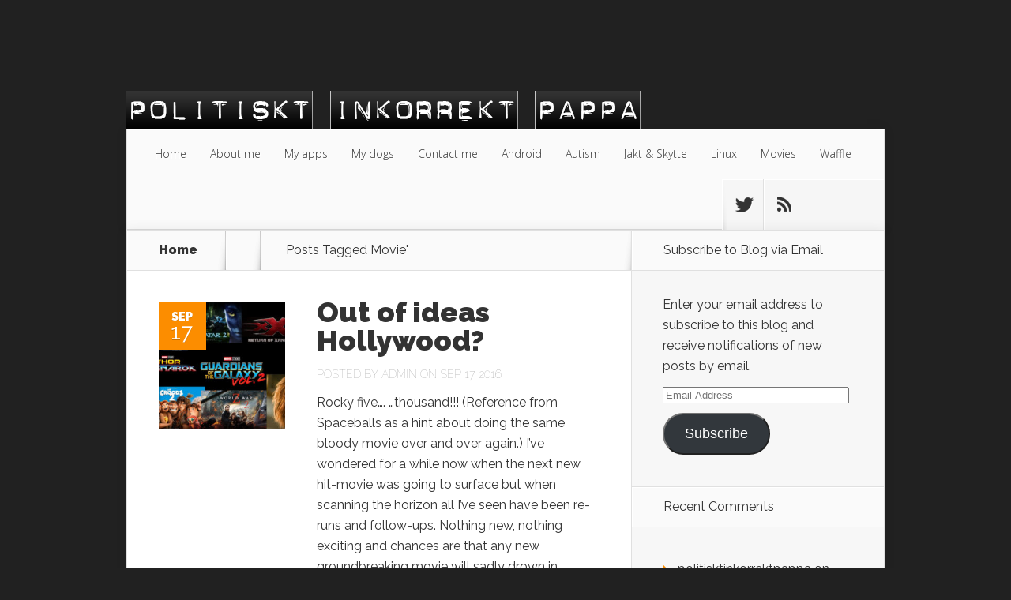

--- FILE ---
content_type: text/html; charset=UTF-8
request_url: https://www.politisktinkorrektpappa.com/tag/movie/
body_size: 12460
content:
<!DOCTYPE html>
<!--[if IE 6]>
<html id="ie6" lang="en-GB">
<![endif]-->
<!--[if IE 7]>
<html id="ie7" lang="en-GB">
<![endif]-->
<!--[if IE 8]>
<html id="ie8" lang="en-GB">
<![endif]-->
<!--[if !(IE 6) | !(IE 7) | !(IE 8)  ]><!-->
<html lang="en-GB">
<!--<![endif]-->
<head>
	<meta charset="UTF-8" />
			
	<meta http-equiv="X-UA-Compatible" content="IE=edge">
	<link rel="pingback" href="https://www.politisktinkorrektpappa.com/xmlrpc.php" />

		<!--[if lt IE 9]>
	<script src="https://www.politisktinkorrektpappa.com/wp-content/themes/Nexus/js/html5.js" type="text/javascript"></script>
	<![endif]-->

	<script type="text/javascript">
		document.documentElement.className = 'js';
	</script>

	<script>var et_site_url='https://www.politisktinkorrektpappa.com';var et_post_id='global';function et_core_page_resource_fallback(a,b){"undefined"===typeof b&&(b=a.sheet.cssRules&&0===a.sheet.cssRules.length);b&&(a.onerror=null,a.onload=null,a.href?a.href=et_site_url+"/?et_core_page_resource="+a.id+et_post_id:a.src&&(a.src=et_site_url+"/?et_core_page_resource="+a.id+et_post_id))}
</script><title>Movie | Politiskt Inkorrekt Pappa</title>
<meta name='robots' content='max-image-preview:large' />
<link rel='dns-prefetch' href='//secure.gravatar.com' />
<link rel='dns-prefetch' href='//stats.wp.com' />
<link rel='dns-prefetch' href='//fonts.googleapis.com' />
<link rel='dns-prefetch' href='//v0.wordpress.com' />
<link rel='dns-prefetch' href='//widgets.wp.com' />
<link rel='dns-prefetch' href='//s0.wp.com' />
<link rel='dns-prefetch' href='//0.gravatar.com' />
<link rel='dns-prefetch' href='//1.gravatar.com' />
<link rel='dns-prefetch' href='//2.gravatar.com' />
<link rel="alternate" type="application/rss+xml" title="Politiskt Inkorrekt Pappa &raquo; Feed" href="https://www.politisktinkorrektpappa.com/feed/" />
<link rel="alternate" type="application/rss+xml" title="Politiskt Inkorrekt Pappa &raquo; Comments Feed" href="https://www.politisktinkorrektpappa.com/comments/feed/" />
<link rel="alternate" type="application/rss+xml" title="Politiskt Inkorrekt Pappa &raquo; Movie Tag Feed" href="https://www.politisktinkorrektpappa.com/tag/movie/feed/" />
		<!-- This site uses the Google Analytics by ExactMetrics plugin v8.11.1 - Using Analytics tracking - https://www.exactmetrics.com/ -->
		<!-- Note: ExactMetrics is not currently configured on this site. The site owner needs to authenticate with Google Analytics in the ExactMetrics settings panel. -->
					<!-- No tracking code set -->
				<!-- / Google Analytics by ExactMetrics -->
		<meta content="Nexus v.1.7.9" name="generator"/><style id='wp-img-auto-sizes-contain-inline-css' type='text/css'>
img:is([sizes=auto i],[sizes^="auto," i]){contain-intrinsic-size:3000px 1500px}
/*# sourceURL=wp-img-auto-sizes-contain-inline-css */
</style>
<style id='wp-emoji-styles-inline-css' type='text/css'>

	img.wp-smiley, img.emoji {
		display: inline !important;
		border: none !important;
		box-shadow: none !important;
		height: 1em !important;
		width: 1em !important;
		margin: 0 0.07em !important;
		vertical-align: -0.1em !important;
		background: none !important;
		padding: 0 !important;
	}
/*# sourceURL=wp-emoji-styles-inline-css */
</style>
<style id='wp-block-library-inline-css' type='text/css'>
:root{--wp-block-synced-color:#7a00df;--wp-block-synced-color--rgb:122,0,223;--wp-bound-block-color:var(--wp-block-synced-color);--wp-editor-canvas-background:#ddd;--wp-admin-theme-color:#007cba;--wp-admin-theme-color--rgb:0,124,186;--wp-admin-theme-color-darker-10:#006ba1;--wp-admin-theme-color-darker-10--rgb:0,107,160.5;--wp-admin-theme-color-darker-20:#005a87;--wp-admin-theme-color-darker-20--rgb:0,90,135;--wp-admin-border-width-focus:2px}@media (min-resolution:192dpi){:root{--wp-admin-border-width-focus:1.5px}}.wp-element-button{cursor:pointer}:root .has-very-light-gray-background-color{background-color:#eee}:root .has-very-dark-gray-background-color{background-color:#313131}:root .has-very-light-gray-color{color:#eee}:root .has-very-dark-gray-color{color:#313131}:root .has-vivid-green-cyan-to-vivid-cyan-blue-gradient-background{background:linear-gradient(135deg,#00d084,#0693e3)}:root .has-purple-crush-gradient-background{background:linear-gradient(135deg,#34e2e4,#4721fb 50%,#ab1dfe)}:root .has-hazy-dawn-gradient-background{background:linear-gradient(135deg,#faaca8,#dad0ec)}:root .has-subdued-olive-gradient-background{background:linear-gradient(135deg,#fafae1,#67a671)}:root .has-atomic-cream-gradient-background{background:linear-gradient(135deg,#fdd79a,#004a59)}:root .has-nightshade-gradient-background{background:linear-gradient(135deg,#330968,#31cdcf)}:root .has-midnight-gradient-background{background:linear-gradient(135deg,#020381,#2874fc)}:root{--wp--preset--font-size--normal:16px;--wp--preset--font-size--huge:42px}.has-regular-font-size{font-size:1em}.has-larger-font-size{font-size:2.625em}.has-normal-font-size{font-size:var(--wp--preset--font-size--normal)}.has-huge-font-size{font-size:var(--wp--preset--font-size--huge)}.has-text-align-center{text-align:center}.has-text-align-left{text-align:left}.has-text-align-right{text-align:right}.has-fit-text{white-space:nowrap!important}#end-resizable-editor-section{display:none}.aligncenter{clear:both}.items-justified-left{justify-content:flex-start}.items-justified-center{justify-content:center}.items-justified-right{justify-content:flex-end}.items-justified-space-between{justify-content:space-between}.screen-reader-text{border:0;clip-path:inset(50%);height:1px;margin:-1px;overflow:hidden;padding:0;position:absolute;width:1px;word-wrap:normal!important}.screen-reader-text:focus{background-color:#ddd;clip-path:none;color:#444;display:block;font-size:1em;height:auto;left:5px;line-height:normal;padding:15px 23px 14px;text-decoration:none;top:5px;width:auto;z-index:100000}html :where(.has-border-color){border-style:solid}html :where([style*=border-top-color]){border-top-style:solid}html :where([style*=border-right-color]){border-right-style:solid}html :where([style*=border-bottom-color]){border-bottom-style:solid}html :where([style*=border-left-color]){border-left-style:solid}html :where([style*=border-width]){border-style:solid}html :where([style*=border-top-width]){border-top-style:solid}html :where([style*=border-right-width]){border-right-style:solid}html :where([style*=border-bottom-width]){border-bottom-style:solid}html :where([style*=border-left-width]){border-left-style:solid}html :where(img[class*=wp-image-]){height:auto;max-width:100%}:where(figure){margin:0 0 1em}html :where(.is-position-sticky){--wp-admin--admin-bar--position-offset:var(--wp-admin--admin-bar--height,0px)}@media screen and (max-width:600px){html :where(.is-position-sticky){--wp-admin--admin-bar--position-offset:0px}}

/*# sourceURL=wp-block-library-inline-css */
</style><style id='global-styles-inline-css' type='text/css'>
:root{--wp--preset--aspect-ratio--square: 1;--wp--preset--aspect-ratio--4-3: 4/3;--wp--preset--aspect-ratio--3-4: 3/4;--wp--preset--aspect-ratio--3-2: 3/2;--wp--preset--aspect-ratio--2-3: 2/3;--wp--preset--aspect-ratio--16-9: 16/9;--wp--preset--aspect-ratio--9-16: 9/16;--wp--preset--color--black: #000000;--wp--preset--color--cyan-bluish-gray: #abb8c3;--wp--preset--color--white: #ffffff;--wp--preset--color--pale-pink: #f78da7;--wp--preset--color--vivid-red: #cf2e2e;--wp--preset--color--luminous-vivid-orange: #ff6900;--wp--preset--color--luminous-vivid-amber: #fcb900;--wp--preset--color--light-green-cyan: #7bdcb5;--wp--preset--color--vivid-green-cyan: #00d084;--wp--preset--color--pale-cyan-blue: #8ed1fc;--wp--preset--color--vivid-cyan-blue: #0693e3;--wp--preset--color--vivid-purple: #9b51e0;--wp--preset--gradient--vivid-cyan-blue-to-vivid-purple: linear-gradient(135deg,rgb(6,147,227) 0%,rgb(155,81,224) 100%);--wp--preset--gradient--light-green-cyan-to-vivid-green-cyan: linear-gradient(135deg,rgb(122,220,180) 0%,rgb(0,208,130) 100%);--wp--preset--gradient--luminous-vivid-amber-to-luminous-vivid-orange: linear-gradient(135deg,rgb(252,185,0) 0%,rgb(255,105,0) 100%);--wp--preset--gradient--luminous-vivid-orange-to-vivid-red: linear-gradient(135deg,rgb(255,105,0) 0%,rgb(207,46,46) 100%);--wp--preset--gradient--very-light-gray-to-cyan-bluish-gray: linear-gradient(135deg,rgb(238,238,238) 0%,rgb(169,184,195) 100%);--wp--preset--gradient--cool-to-warm-spectrum: linear-gradient(135deg,rgb(74,234,220) 0%,rgb(151,120,209) 20%,rgb(207,42,186) 40%,rgb(238,44,130) 60%,rgb(251,105,98) 80%,rgb(254,248,76) 100%);--wp--preset--gradient--blush-light-purple: linear-gradient(135deg,rgb(255,206,236) 0%,rgb(152,150,240) 100%);--wp--preset--gradient--blush-bordeaux: linear-gradient(135deg,rgb(254,205,165) 0%,rgb(254,45,45) 50%,rgb(107,0,62) 100%);--wp--preset--gradient--luminous-dusk: linear-gradient(135deg,rgb(255,203,112) 0%,rgb(199,81,192) 50%,rgb(65,88,208) 100%);--wp--preset--gradient--pale-ocean: linear-gradient(135deg,rgb(255,245,203) 0%,rgb(182,227,212) 50%,rgb(51,167,181) 100%);--wp--preset--gradient--electric-grass: linear-gradient(135deg,rgb(202,248,128) 0%,rgb(113,206,126) 100%);--wp--preset--gradient--midnight: linear-gradient(135deg,rgb(2,3,129) 0%,rgb(40,116,252) 100%);--wp--preset--font-size--small: 13px;--wp--preset--font-size--medium: 20px;--wp--preset--font-size--large: 36px;--wp--preset--font-size--x-large: 42px;--wp--preset--spacing--20: 0.44rem;--wp--preset--spacing--30: 0.67rem;--wp--preset--spacing--40: 1rem;--wp--preset--spacing--50: 1.5rem;--wp--preset--spacing--60: 2.25rem;--wp--preset--spacing--70: 3.38rem;--wp--preset--spacing--80: 5.06rem;--wp--preset--shadow--natural: 6px 6px 9px rgba(0, 0, 0, 0.2);--wp--preset--shadow--deep: 12px 12px 50px rgba(0, 0, 0, 0.4);--wp--preset--shadow--sharp: 6px 6px 0px rgba(0, 0, 0, 0.2);--wp--preset--shadow--outlined: 6px 6px 0px -3px rgb(255, 255, 255), 6px 6px rgb(0, 0, 0);--wp--preset--shadow--crisp: 6px 6px 0px rgb(0, 0, 0);}:where(.is-layout-flex){gap: 0.5em;}:where(.is-layout-grid){gap: 0.5em;}body .is-layout-flex{display: flex;}.is-layout-flex{flex-wrap: wrap;align-items: center;}.is-layout-flex > :is(*, div){margin: 0;}body .is-layout-grid{display: grid;}.is-layout-grid > :is(*, div){margin: 0;}:where(.wp-block-columns.is-layout-flex){gap: 2em;}:where(.wp-block-columns.is-layout-grid){gap: 2em;}:where(.wp-block-post-template.is-layout-flex){gap: 1.25em;}:where(.wp-block-post-template.is-layout-grid){gap: 1.25em;}.has-black-color{color: var(--wp--preset--color--black) !important;}.has-cyan-bluish-gray-color{color: var(--wp--preset--color--cyan-bluish-gray) !important;}.has-white-color{color: var(--wp--preset--color--white) !important;}.has-pale-pink-color{color: var(--wp--preset--color--pale-pink) !important;}.has-vivid-red-color{color: var(--wp--preset--color--vivid-red) !important;}.has-luminous-vivid-orange-color{color: var(--wp--preset--color--luminous-vivid-orange) !important;}.has-luminous-vivid-amber-color{color: var(--wp--preset--color--luminous-vivid-amber) !important;}.has-light-green-cyan-color{color: var(--wp--preset--color--light-green-cyan) !important;}.has-vivid-green-cyan-color{color: var(--wp--preset--color--vivid-green-cyan) !important;}.has-pale-cyan-blue-color{color: var(--wp--preset--color--pale-cyan-blue) !important;}.has-vivid-cyan-blue-color{color: var(--wp--preset--color--vivid-cyan-blue) !important;}.has-vivid-purple-color{color: var(--wp--preset--color--vivid-purple) !important;}.has-black-background-color{background-color: var(--wp--preset--color--black) !important;}.has-cyan-bluish-gray-background-color{background-color: var(--wp--preset--color--cyan-bluish-gray) !important;}.has-white-background-color{background-color: var(--wp--preset--color--white) !important;}.has-pale-pink-background-color{background-color: var(--wp--preset--color--pale-pink) !important;}.has-vivid-red-background-color{background-color: var(--wp--preset--color--vivid-red) !important;}.has-luminous-vivid-orange-background-color{background-color: var(--wp--preset--color--luminous-vivid-orange) !important;}.has-luminous-vivid-amber-background-color{background-color: var(--wp--preset--color--luminous-vivid-amber) !important;}.has-light-green-cyan-background-color{background-color: var(--wp--preset--color--light-green-cyan) !important;}.has-vivid-green-cyan-background-color{background-color: var(--wp--preset--color--vivid-green-cyan) !important;}.has-pale-cyan-blue-background-color{background-color: var(--wp--preset--color--pale-cyan-blue) !important;}.has-vivid-cyan-blue-background-color{background-color: var(--wp--preset--color--vivid-cyan-blue) !important;}.has-vivid-purple-background-color{background-color: var(--wp--preset--color--vivid-purple) !important;}.has-black-border-color{border-color: var(--wp--preset--color--black) !important;}.has-cyan-bluish-gray-border-color{border-color: var(--wp--preset--color--cyan-bluish-gray) !important;}.has-white-border-color{border-color: var(--wp--preset--color--white) !important;}.has-pale-pink-border-color{border-color: var(--wp--preset--color--pale-pink) !important;}.has-vivid-red-border-color{border-color: var(--wp--preset--color--vivid-red) !important;}.has-luminous-vivid-orange-border-color{border-color: var(--wp--preset--color--luminous-vivid-orange) !important;}.has-luminous-vivid-amber-border-color{border-color: var(--wp--preset--color--luminous-vivid-amber) !important;}.has-light-green-cyan-border-color{border-color: var(--wp--preset--color--light-green-cyan) !important;}.has-vivid-green-cyan-border-color{border-color: var(--wp--preset--color--vivid-green-cyan) !important;}.has-pale-cyan-blue-border-color{border-color: var(--wp--preset--color--pale-cyan-blue) !important;}.has-vivid-cyan-blue-border-color{border-color: var(--wp--preset--color--vivid-cyan-blue) !important;}.has-vivid-purple-border-color{border-color: var(--wp--preset--color--vivid-purple) !important;}.has-vivid-cyan-blue-to-vivid-purple-gradient-background{background: var(--wp--preset--gradient--vivid-cyan-blue-to-vivid-purple) !important;}.has-light-green-cyan-to-vivid-green-cyan-gradient-background{background: var(--wp--preset--gradient--light-green-cyan-to-vivid-green-cyan) !important;}.has-luminous-vivid-amber-to-luminous-vivid-orange-gradient-background{background: var(--wp--preset--gradient--luminous-vivid-amber-to-luminous-vivid-orange) !important;}.has-luminous-vivid-orange-to-vivid-red-gradient-background{background: var(--wp--preset--gradient--luminous-vivid-orange-to-vivid-red) !important;}.has-very-light-gray-to-cyan-bluish-gray-gradient-background{background: var(--wp--preset--gradient--very-light-gray-to-cyan-bluish-gray) !important;}.has-cool-to-warm-spectrum-gradient-background{background: var(--wp--preset--gradient--cool-to-warm-spectrum) !important;}.has-blush-light-purple-gradient-background{background: var(--wp--preset--gradient--blush-light-purple) !important;}.has-blush-bordeaux-gradient-background{background: var(--wp--preset--gradient--blush-bordeaux) !important;}.has-luminous-dusk-gradient-background{background: var(--wp--preset--gradient--luminous-dusk) !important;}.has-pale-ocean-gradient-background{background: var(--wp--preset--gradient--pale-ocean) !important;}.has-electric-grass-gradient-background{background: var(--wp--preset--gradient--electric-grass) !important;}.has-midnight-gradient-background{background: var(--wp--preset--gradient--midnight) !important;}.has-small-font-size{font-size: var(--wp--preset--font-size--small) !important;}.has-medium-font-size{font-size: var(--wp--preset--font-size--medium) !important;}.has-large-font-size{font-size: var(--wp--preset--font-size--large) !important;}.has-x-large-font-size{font-size: var(--wp--preset--font-size--x-large) !important;}
/*# sourceURL=global-styles-inline-css */
</style>

<style id='classic-theme-styles-inline-css' type='text/css'>
/*! This file is auto-generated */
.wp-block-button__link{color:#fff;background-color:#32373c;border-radius:9999px;box-shadow:none;text-decoration:none;padding:calc(.667em + 2px) calc(1.333em + 2px);font-size:1.125em}.wp-block-file__button{background:#32373c;color:#fff;text-decoration:none}
/*# sourceURL=/wp-includes/css/classic-themes.min.css */
</style>
<link rel='stylesheet' id='nexus-fonts-css' href='https://fonts.googleapis.com/css?family=Open+Sans:300italic,400italic,700italic,800italic,400,300,700,800|Raleway:400,200,100,500,700,800,900&#038;subset=latin,latin-ext' type='text/css' media='all' />
<link rel='stylesheet' id='nexus-style-css' href='https://www.politisktinkorrektpappa.com/wp-content/themes/Nexus/style.css?ver=139649fee17ed760d80389fb507b5dcb' type='text/css' media='all' />
<link rel='stylesheet' id='jetpack_likes-css' href='https://www.politisktinkorrektpappa.com/wp-content/plugins/jetpack/modules/likes/style.css?ver=15.4' type='text/css' media='all' />
<link rel='stylesheet' id='jetpack-subscriptions-css' href='https://www.politisktinkorrektpappa.com/wp-content/plugins/jetpack/_inc/build/subscriptions/subscriptions.min.css?ver=15.4' type='text/css' media='all' />
<link rel='stylesheet' id='et-shortcodes-css-css' href='https://www.politisktinkorrektpappa.com/wp-content/themes/Nexus/epanel/shortcodes/css/shortcodes-legacy.css?ver=1.7.9' type='text/css' media='all' />
<link rel='stylesheet' id='et-shortcodes-responsive-css-css' href='https://www.politisktinkorrektpappa.com/wp-content/themes/Nexus/epanel/shortcodes/css/shortcodes_responsive.css?ver=1.7.9' type='text/css' media='all' />
<link rel='stylesheet' id='sharedaddy-css' href='https://www.politisktinkorrektpappa.com/wp-content/plugins/jetpack/modules/sharedaddy/sharing.css?ver=15.4' type='text/css' media='all' />
<link rel='stylesheet' id='social-logos-css' href='https://www.politisktinkorrektpappa.com/wp-content/plugins/jetpack/_inc/social-logos/social-logos.min.css?ver=15.4' type='text/css' media='all' />
<link rel='stylesheet' id='magnific_popup-css' href='https://www.politisktinkorrektpappa.com/wp-content/themes/Nexus/includes/page_templates/js/magnific_popup/magnific_popup.css?ver=1.3.4' type='text/css' media='screen' />
<link rel='stylesheet' id='et_page_templates-css' href='https://www.politisktinkorrektpappa.com/wp-content/themes/Nexus/includes/page_templates/page_templates.css?ver=1.8' type='text/css' media='screen' />
<script type="text/javascript" src="https://www.politisktinkorrektpappa.com/wp-includes/js/jquery/jquery.min.js?ver=3.7.1" id="jquery-core-js"></script>
<script type="text/javascript" src="https://www.politisktinkorrektpappa.com/wp-includes/js/jquery/jquery-migrate.min.js?ver=3.4.1" id="jquery-migrate-js"></script>
<link rel="https://api.w.org/" href="https://www.politisktinkorrektpappa.com/wp-json/" /><link rel="alternate" title="JSON" type="application/json" href="https://www.politisktinkorrektpappa.com/wp-json/wp/v2/tags/747" /><link rel="EditURI" type="application/rsd+xml" title="RSD" href="https://www.politisktinkorrektpappa.com/xmlrpc.php?rsd" />

<script type="text/javascript">
(function(url){
	if(/(?:Chrome\/26\.0\.1410\.63 Safari\/537\.31|WordfenceTestMonBot)/.test(navigator.userAgent)){ return; }
	var addEvent = function(evt, handler) {
		if (window.addEventListener) {
			document.addEventListener(evt, handler, false);
		} else if (window.attachEvent) {
			document.attachEvent('on' + evt, handler);
		}
	};
	var removeEvent = function(evt, handler) {
		if (window.removeEventListener) {
			document.removeEventListener(evt, handler, false);
		} else if (window.detachEvent) {
			document.detachEvent('on' + evt, handler);
		}
	};
	var evts = 'contextmenu dblclick drag dragend dragenter dragleave dragover dragstart drop keydown keypress keyup mousedown mousemove mouseout mouseover mouseup mousewheel scroll'.split(' ');
	var logHuman = function() {
		if (window.wfLogHumanRan) { return; }
		window.wfLogHumanRan = true;
		var wfscr = document.createElement('script');
		wfscr.type = 'text/javascript';
		wfscr.async = true;
		wfscr.src = url + '&r=' + Math.random();
		(document.getElementsByTagName('head')[0]||document.getElementsByTagName('body')[0]).appendChild(wfscr);
		for (var i = 0; i < evts.length; i++) {
			removeEvent(evts[i], logHuman);
		}
	};
	for (var i = 0; i < evts.length; i++) {
		addEvent(evts[i], logHuman);
	}
})('//www.politisktinkorrektpappa.com/?wordfence_lh=1&hid=81026F21CC6A5F33D60B960069B4DEE2');
</script>	<style>img#wpstats{display:none}</style>
		<meta name="viewport" content="width=device-width, initial-scale=1.0, maximum-scale=1.0, user-scalable=0" />	<style>
		a { color: #4bb4f2; }

		body { color: #333333; }

		#top-menu li.current-menu-item > a, #top-menu > li > a:hover, .meta-info, .et-description .post-meta span, .categories-tabs:after, .home-tab-active, .home-tab-active:before, a.read-more, .comment-reply-link, h1.post-heading, .form-submit input, .home-tab-active:before, .et-recent-videos-wrap li:before, .nav li ul, .et_mobile_menu, #top-menu > .sfHover > a { background-color: #a9d300; }

		.featured-comments span, #author-info strong, #footer-bottom .current-menu-item a, .featured-comments span { color: #a9d300; }
		.entry-content blockquote, .widget li:before, .footer-widget li:before, .et-popular-mobile-arrow-next { border-left-color: #a9d300; }

		.et-popular-mobile-arrow-previous { border-right-color: #a9d300; }

		#top-menu > li > a { color: #333333; }

		#top-menu > li.current-menu-item > a, #top-menu li li a, .et_mobile_menu li a { color: #ffffff; }

		</style>
<style type="text/css">.recentcomments a{display:inline !important;padding:0 !important;margin:0 !important;}</style><style type="text/css" id="custom-background-css">
body.custom-background { background-color: #212121; }
</style>
	
<!-- Jetpack Open Graph Tags -->
<meta property="og:type" content="website" />
<meta property="og:title" content="Movie | Politiskt Inkorrekt Pappa" />
<meta property="og:url" content="https://www.politisktinkorrektpappa.com/tag/movie/" />
<meta property="og:site_name" content="Politiskt Inkorrekt Pappa" />
<meta property="og:image" content="https://s0.wp.com/i/blank.jpg" />
<meta property="og:image:width" content="200" />
<meta property="og:image:height" content="200" />
<meta property="og:image:alt" content="" />
<meta property="og:locale" content="en_GB" />
<meta name="twitter:site" content="@PoliInkorrPappa" />

<!-- End Jetpack Open Graph Tags -->
</head>
<body class="archive tag tag-movie tag-747 custom-background wp-theme-Nexus et_color_scheme_orange et_includes_sidebar">
	<header id="main-header">
		<div class="container">
			<div id="top-info" class="clearfix">
			
							<a href="https://www.politisktinkorrektpappa.com/">
					<img src="http://www.politisktinkorrektpappa.com/wp-content/uploads/2020/07/logo.png" alt="Politiskt Inkorrekt Pappa" id="logo" />
				</a>
			</div>

			<div id="top-navigation" class="clearfix">
				<div id="et_mobile_nav_menu"><a href="#" class="mobile_nav closed">Navigation Menu<span class="et_mobile_arrow"></span></a></div>
				<nav>
									<ul id="top-menu" class="nav">
													<li ><a href="https://www.politisktinkorrektpappa.com/">Home</a></li>
						
						<li class="page_item page-item-5"><a href="https://www.politisktinkorrektpappa.com/about/">About me</a></li>
<li class="page_item page-item-197"><a href="https://www.politisktinkorrektpappa.com/mina-appar/">My apps</a></li>
<li class="page_item page-item-266 page_item_has_children"><a href="https://www.politisktinkorrektpappa.com/mina-hundar/">My dogs</a>
<ul class='children'>
	<li class="page_item page-item-258"><a href="https://www.politisktinkorrektpappa.com/mina-hundar/engelsk-springer-spaniel/">Engelsk Springer Spaniel</a></li>
</ul>
</li>
<li class="page_item page-item-485"><a href="https://www.politisktinkorrektpappa.com/contact-me/">Contact me</a></li>
							<li class="cat-item cat-item-2"><a href="https://www.politisktinkorrektpappa.com/category/android/">Android</a>
</li>
	<li class="cat-item cat-item-3"><a href="https://www.politisktinkorrektpappa.com/category/autism-2/">Autism</a>
<ul class='children'>
	<li class="cat-item cat-item-7"><a href="https://www.politisktinkorrektpappa.com/category/autism-2/timstock-slim/">Timstock Slim™</a>
</li>
</ul>
</li>
	<li class="cat-item cat-item-4"><a href="https://www.politisktinkorrektpappa.com/category/jakt-skytte/">Jakt &amp; Skytte</a>
</li>
	<li class="cat-item cat-item-726"><a href="https://www.politisktinkorrektpappa.com/category/linux/">Linux</a>
</li>
	<li class="cat-item cat-item-592"><a href="https://www.politisktinkorrektpappa.com/category/movies/">Movies</a>
<ul class='children'>
	<li class="cat-item cat-item-598"><a href="https://www.politisktinkorrektpappa.com/category/movies/1-out-of-5/">1 out of 5</a>
</li>
	<li class="cat-item cat-item-599"><a href="https://www.politisktinkorrektpappa.com/category/movies/2-out-of-5/">2 out of 5</a>
</li>
	<li class="cat-item cat-item-600"><a href="https://www.politisktinkorrektpappa.com/category/movies/3-out-of-5/">3 out of 5</a>
</li>
	<li class="cat-item cat-item-601"><a href="https://www.politisktinkorrektpappa.com/category/movies/4-out-of-5/">4 out of 5</a>
</li>
	<li class="cat-item cat-item-602"><a href="https://www.politisktinkorrektpappa.com/category/movies/5-out-of-5/">5 out of 5</a>
</li>
	<li class="cat-item cat-item-603"><a href="https://www.politisktinkorrektpappa.com/category/movies/action/">Action</a>
</li>
	<li class="cat-item cat-item-604"><a href="https://www.politisktinkorrektpappa.com/category/movies/animation/">Animation</a>
</li>
	<li class="cat-item cat-item-605"><a href="https://www.politisktinkorrektpappa.com/category/movies/comedy/">Comedy</a>
</li>
	<li class="cat-item cat-item-607"><a href="https://www.politisktinkorrektpappa.com/category/movies/drama/">Drama</a>
</li>
	<li class="cat-item cat-item-608"><a href="https://www.politisktinkorrektpappa.com/category/movies/family/">Family</a>
</li>
	<li class="cat-item cat-item-772"><a href="https://www.politisktinkorrektpappa.com/category/movies/fantasy/">Fantasy</a>
</li>
	<li class="cat-item cat-item-594"><a href="https://www.politisktinkorrektpappa.com/category/movies/scifi/">SciFi</a>
</li>
	<li class="cat-item cat-item-596"><a href="https://www.politisktinkorrektpappa.com/category/movies/war/">War</a>
</li>
	<li class="cat-item cat-item-597"><a href="https://www.politisktinkorrektpappa.com/category/movies/western/">Western</a>
</li>
</ul>
</li>
	<li class="cat-item cat-item-6"><a href="https://www.politisktinkorrektpappa.com/category/svammel/">Waffle</a>
</li>
					</ul>
								</nav>

				<ul id="et-social-icons">
										<li class="twitter">
						<a href="http://twitter.com/PoliInkorrPappa">
							<span class="et-social-normal">Follow us on Twitter</span>
							<span class="et-social-hover"></span>
						</a>
					</li>
					
					
										<li class="rss">
												<a href="https://www.politisktinkorrektpappa.com/feed/">
							<span class="et-social-normal">Subscribe To Rss Feed</span>
							<span class="et-social-hover"></span>
						</a>
					</li>
					
									</ul>
			</div> <!-- #top-navigation -->
		</div> <!-- .container -->
	</header> <!-- #main-header -->

<div class="page-wrap container">
	<div id="main-content">
		<div class="main-content-wrap clearfix">
			<div id="content">
				
<div id="breadcrumbs">
			  	<span class="et_breadcrumbs_content">
				<a href="https://www.politisktinkorrektpappa.com" class="breadcrumbs_home">Home</a> <span class="raquo">&raquo;</span>

									Posts Tagged <span class="raquo">&quot;</span>Movie&quot;				
			</span> <!-- .et_breadcrumbs_content -->	</div> <!-- #breadcrumbs -->
				<div id="left-area">
							<div class="recent-post clearfix">
											<div class="et-main-image">
							<a href="https://www.politisktinkorrektpappa.com/2016/09/17/out-of-ideas-hollywood/">
								<img src="https://www.politisktinkorrektpappa.com/wp-content/uploads/2016/09/movies-2017-240x240.jpg" alt='Out of ideas Hollywood?' width='240' height='240' />							</a>

							<div class="meta-info">
								<div class="meta-date">
									<span class="month">Sep</span><span>17</span>
								</div>
							</div>
						</div>
					
						<div class="et-description">
							<h2><a href="https://www.politisktinkorrektpappa.com/2016/09/17/out-of-ideas-hollywood/">Out of ideas Hollywood?</a></h2>

						
							<p class="post-meta">Posted By <a href="https://www.politisktinkorrektpappa.com/author/jensandree/" title="Posts by admin" rel="author">admin</a> on Sep 17, 2016</p>					<p>Rocky five&#8230;. &#8230;thousand!!! (Reference from Spaceballs as a hint about doing the same bloody movie over and over again.) I&#8217;ve wondered for a while now when the next new hit-movie was going to surface but when scanning the horizon all I&#8217;ve seen have been re-runs and follow-ups. Nothing new, nothing exciting and chances are that any new groundbreaking movie will sadly drown in amongst all these re-runs&#8230;...</p>						</div> <!-- .et-description -->

						<a href="https://www.politisktinkorrektpappa.com/2016/09/17/out-of-ideas-hollywood/" class="read-more"><span>Read More</span></a>
					</div> <!-- .recent-post -->
					<div class="recent-post clearfix">
											<div class="et-main-image">
							<a href="https://www.politisktinkorrektpappa.com/2016/08/18/the-jungle-book-2016/">
								<img src="https://www.politisktinkorrektpappa.com/wp-content/uploads/2016/08/MV5BMTc3NTUzNTI4MV5BMl5BanBnXkFtZTgwNjU0NjU5NzE@._V1_SY1000_SX675_AL_1-240x240.jpg" alt='The Jungle Book (2016)' width='240' height='240' />							</a>

							<div class="meta-info">
								<div class="meta-date">
									<span class="month">Aug</span><span>18</span>
								</div>
							</div>
						</div>
					
						<div class="et-description">
							<h2><a href="https://www.politisktinkorrektpappa.com/2016/08/18/the-jungle-book-2016/">The Jungle Book (2016)</a></h2>

													<span class="review-rating"><span style="width: 100.5px;"></span></span>
						
							<p class="post-meta">Posted By <a href="https://www.politisktinkorrektpappa.com/author/jensandree/" title="Posts by admin" rel="author">admin</a> on Aug 18, 2016</p>					<p>After a threat from the tiger Shere Khan forces him to flee the jungle, a man-cub named Mowgli embarks on a journey of self discovery with the help of panther, Bagheera, and free spirited bear, Baloo. Before I start my review of the revamped The Jungle Book I must stress the fact that I solemny HATE how Disney has ruined generations by lying to its audience how animals interact and function in the wild. No, I&#8217;m not just talking...</p>						</div> <!-- .et-description -->

						<a href="https://www.politisktinkorrektpappa.com/2016/08/18/the-jungle-book-2016/" class="read-more"><span>Read More</span></a>
					</div> <!-- .recent-post -->
					<div class="recent-post clearfix">
											<div class="et-main-image">
							<a href="https://www.politisktinkorrektpappa.com/2016/08/07/warcraft/">
								<img src="https://www.politisktinkorrektpappa.com/wp-content/uploads/2016/08/MV5BMjIwNTM0Mzc5MV5BMl5BanBnXkFtZTgwMDk5NDU1ODE@._V1_SY1000_CR006311000_AL_1-240x240.jpg" alt='Warcraft' width='240' height='240' />							</a>

							<div class="meta-info">
								<div class="meta-date">
									<span class="month">Aug</span><span>07</span>
								</div>
							</div>
						</div>
					
						<div class="et-description">
							<h2><a href="https://www.politisktinkorrektpappa.com/2016/08/07/warcraft/">Warcraft</a></h2>

													<span class="review-rating"><span style="width: 33.5px;"></span></span>
						
							<p class="post-meta">Posted By <a href="https://www.politisktinkorrektpappa.com/author/jensandree/" title="Posts by admin" rel="author">admin</a> on Aug 7, 2016</p>					<p>Yet another computer game &#8211; World of Warcraft &#8211; has been adapted for the silver screen&#8230; Before I begin dissecting Warcraft I have to add that I&#8217;ve never ever played World of Warcraft, nor will I ever do &#8211; but I&#8217;m enough enlightened to know a slither about the background and factions. In Warcraft we get to follow the Horde (orcs) as they open a portal to the planet Azeroth (humans, dwarfs etc) with...</p>						</div> <!-- .et-description -->

						<a href="https://www.politisktinkorrektpappa.com/2016/08/07/warcraft/" class="read-more"><span>Read More</span></a>
					</div> <!-- .recent-post -->
					<div class="recent-post clearfix">
											<div class="et-main-image">
							<a href="https://www.politisktinkorrektpappa.com/2016/07/31/independence-day-resurgence/">
								<img src="https://www.politisktinkorrektpappa.com/wp-content/uploads/2016/07/MV5BMjIyMTg5MTg4OV5BMl5BanBnXkFtZTgwMzkzMjY5NzE@._V1_SY1000_CR006741000_AL_1-240x240.jpg" alt='Independence Day: Resurgence' width='240' height='240' />							</a>

							<div class="meta-info">
								<div class="meta-date">
									<span class="month">Jul</span><span>31</span>
								</div>
							</div>
						</div>
					
						<div class="et-description">
							<h2><a href="https://www.politisktinkorrektpappa.com/2016/07/31/independence-day-resurgence/">Independence Day: Resurgence</a></h2>

													<span class="review-rating"><span style="width: 100.5px;"></span></span>
						
							<p class="post-meta">Posted By <a href="https://www.politisktinkorrektpappa.com/author/jensandree/" title="Posts by admin" rel="author">admin</a> on Jul 31, 2016</p>					<p>They&#8217;re back &#8211; and so is the cast&#8230; Well, almost&#8230; 20 years ago Independence Day was released on the silver screen and it was a huge success. Really good casting, script, story and FX for its time. A pretty descent action/sci-fi/comedy movie! Now here we are, 20 years later, and it&#8217;s time for the reboot of the story &#8211; and the obvious second attempt by the evil aliens to harvest planet earth&#8230;...</p>						</div> <!-- .et-description -->

						<a href="https://www.politisktinkorrektpappa.com/2016/07/31/independence-day-resurgence/" class="read-more"><span>Read More</span></a>
					</div> <!-- .recent-post -->
					<div class="recent-post clearfix">
											<div class="et-main-image">
							<a href="https://www.politisktinkorrektpappa.com/2016/06/10/the-brothers-grimsby/">
								<img src="https://www.politisktinkorrektpappa.com/wp-content/uploads/2016/06/MV5BMjE0NTE3MjMwNV5BMl5BanBnXkFtZTgwMDc5NjQxODE@._V1_SY1000_SX675_AL_1-240x240.jpg" alt='The Brothers Grimsby' width='240' height='240' />							</a>

							<div class="meta-info">
								<div class="meta-date">
									<span class="month">Jun</span><span>10</span>
								</div>
							</div>
						</div>
					
						<div class="et-description">
							<h2><a href="https://www.politisktinkorrektpappa.com/2016/06/10/the-brothers-grimsby/">The Brothers Grimsby</a></h2>

													<span class="review-rating"><span style="width: 134px;"></span></span>
						
							<p class="post-meta">Posted By <a href="https://www.politisktinkorrektpappa.com/author/jensandree/" title="Posts by admin" rel="author">admin</a> on Jun 10, 2016</p>					<p>Ali G and Borat goes to 11&#8230; The Brothers Grimsby and the character Nobby is the latest alter-ego by Sacha Baron Cohen &#8211; and this time he&#8217;s taken rude to a whole new level! I&#8217;m not easily affected by rude language or explicit scenes, but this movie even made me cringe more than once by the extremely rude scenes in this movie &#8211; and the trailers had shown nothing of this so I saw it with the boys, whom both...</p>						</div> <!-- .et-description -->

						<a href="https://www.politisktinkorrektpappa.com/2016/06/10/the-brothers-grimsby/" class="read-more"><span>Read More</span></a>
					</div> <!-- .recent-post -->
<div class="pagination container clearfix">
	<div class="alignleft"></div>
	<div class="alignright"></div>
</div>				</div> 	<!-- end #left-area -->
			</div> <!-- #content -->

				<div id="sidebar">
		<div id="blog_subscription-5" class="widget widget_blog_subscription jetpack_subscription_widget"><h4 class="widgettitle">Subscribe to Blog via Email</h4>
			<div class="wp-block-jetpack-subscriptions__container">
			<form action="#" method="post" accept-charset="utf-8" id="subscribe-blog-blog_subscription-5"
				data-blog="106151997"
				data-post_access_level="everybody" >
									<div id="subscribe-text"><p>Enter your email address to subscribe to this blog and receive notifications of new posts by email.</p>
</div>
										<p id="subscribe-email">
						<label id="jetpack-subscribe-label"
							class="screen-reader-text"
							for="subscribe-field-blog_subscription-5">
							Email Address						</label>
						<input type="email" name="email" autocomplete="email" required="required"
																					value=""
							id="subscribe-field-blog_subscription-5"
							placeholder="Email Address"
						/>
					</p>

					<p id="subscribe-submit"
											>
						<input type="hidden" name="action" value="subscribe"/>
						<input type="hidden" name="source" value="https://www.politisktinkorrektpappa.com/tag/movie/"/>
						<input type="hidden" name="sub-type" value="widget"/>
						<input type="hidden" name="redirect_fragment" value="subscribe-blog-blog_subscription-5"/>
						<input type="hidden" id="_wpnonce" name="_wpnonce" value="b88b80a1df" /><input type="hidden" name="_wp_http_referer" value="/tag/movie/" />						<button type="submit"
															class="wp-block-button__link"
																					name="jetpack_subscriptions_widget"
						>
							Subscribe						</button>
					</p>
							</form>
						</div>
			
</div> <!-- end .widget --><div id="recent-comments-2" class="widget widget_recent_comments"><h4 class="widgettitle">Recent Comments</h4><ul id="recentcomments"><li class="recentcomments"><span class="comment-author-link">politisktinkorrektpappa</span> on <a href="https://www.politisktinkorrektpappa.com/2014/03/26/sony-smartwatch-som-verktyg-for-autistiska/#comment-9585">Sony Smartwatch som verktyg för autistiska?</a></li><li class="recentcomments"><span class="comment-author-link">Johanna</span> on <a href="https://www.politisktinkorrektpappa.com/2014/03/26/sony-smartwatch-som-verktyg-for-autistiska/#comment-9582">Sony Smartwatch som verktyg för autistiska?</a></li><li class="recentcomments"><span class="comment-author-link">Daniel</span> on <a href="https://www.politisktinkorrektpappa.com/2014/03/10/timstock-slim/#comment-4116">Timstock Slim™</a></li><li class="recentcomments"><span class="comment-author-link"><a href="http://www.politisktinkorrektpappa.com/2014/03/29/forslag-till-motion-upphorande-av-sommartid/" class="url" rel="ugc">Förslag till motion: Upphörande av sommartid | Politiskt Inkorrekt Pappa</a></span> on <a href="https://www.politisktinkorrektpappa.com/2018/08/12/upphorande-av-sommartid-del-2/#comment-3712">Upphörande av sommartid, del 2.</a></li><li class="recentcomments"><span class="comment-author-link"><a href="http://www.politisktinkorrektpappa.com/2018/08/12/upphorande-av-sommartid-del-2/" class="url" rel="ugc">Upphörande av sommartid, del 2. | Politiskt Inkorrekt Pappa</a></span> on <a href="https://www.politisktinkorrektpappa.com/2014/03/29/forslag-till-motion-upphorande-av-sommartid/#comment-3711">Förslag till motion: Upphörande av sommartid</a></li></ul></div> <!-- end .widget --><div id="archives-2" class="widget widget_archive"><h4 class="widgettitle">Archives</h4>
			<ul>
					<li><a href='https://www.politisktinkorrektpappa.com/2018/08/'>August 2018</a></li>
	<li><a href='https://www.politisktinkorrektpappa.com/2017/05/'>May 2017</a></li>
	<li><a href='https://www.politisktinkorrektpappa.com/2017/03/'>March 2017</a></li>
	<li><a href='https://www.politisktinkorrektpappa.com/2016/10/'>October 2016</a></li>
	<li><a href='https://www.politisktinkorrektpappa.com/2016/09/'>September 2016</a></li>
	<li><a href='https://www.politisktinkorrektpappa.com/2016/08/'>August 2016</a></li>
	<li><a href='https://www.politisktinkorrektpappa.com/2016/07/'>July 2016</a></li>
	<li><a href='https://www.politisktinkorrektpappa.com/2016/06/'>June 2016</a></li>
	<li><a href='https://www.politisktinkorrektpappa.com/2016/05/'>May 2016</a></li>
	<li><a href='https://www.politisktinkorrektpappa.com/2016/04/'>April 2016</a></li>
	<li><a href='https://www.politisktinkorrektpappa.com/2016/02/'>February 2016</a></li>
	<li><a href='https://www.politisktinkorrektpappa.com/2016/01/'>January 2016</a></li>
	<li><a href='https://www.politisktinkorrektpappa.com/2015/12/'>December 2015</a></li>
	<li><a href='https://www.politisktinkorrektpappa.com/2014/03/'>March 2014</a></li>
	<li><a href='https://www.politisktinkorrektpappa.com/2013/09/'>September 2013</a></li>
	<li><a href='https://www.politisktinkorrektpappa.com/2013/08/'>August 2013</a></li>
	<li><a href='https://www.politisktinkorrektpappa.com/2013/05/'>May 2013</a></li>
	<li><a href='https://www.politisktinkorrektpappa.com/2013/04/'>April 2013</a></li>
	<li><a href='https://www.politisktinkorrektpappa.com/2013/02/'>February 2013</a></li>
	<li><a href='https://www.politisktinkorrektpappa.com/2013/01/'>January 2013</a></li>
	<li><a href='https://www.politisktinkorrektpappa.com/2012/09/'>September 2012</a></li>
	<li><a href='https://www.politisktinkorrektpappa.com/2012/07/'>July 2012</a></li>
	<li><a href='https://www.politisktinkorrektpappa.com/2012/06/'>June 2012</a></li>
	<li><a href='https://www.politisktinkorrektpappa.com/2012/04/'>April 2012</a></li>
	<li><a href='https://www.politisktinkorrektpappa.com/2012/03/'>March 2012</a></li>
	<li><a href='https://www.politisktinkorrektpappa.com/2012/02/'>February 2012</a></li>
	<li><a href='https://www.politisktinkorrektpappa.com/2012/01/'>January 2012</a></li>
			</ul>

			</div> <!-- end .widget --><div id="categories-2" class="widget widget_categories"><h4 class="widgettitle">Categories</h4>
			<ul>
					<li class="cat-item cat-item-598"><a href="https://www.politisktinkorrektpappa.com/category/movies/1-out-of-5/">1 out of 5</a>
</li>
	<li class="cat-item cat-item-599"><a href="https://www.politisktinkorrektpappa.com/category/movies/2-out-of-5/">2 out of 5</a>
</li>
	<li class="cat-item cat-item-600"><a href="https://www.politisktinkorrektpappa.com/category/movies/3-out-of-5/">3 out of 5</a>
</li>
	<li class="cat-item cat-item-601"><a href="https://www.politisktinkorrektpappa.com/category/movies/4-out-of-5/">4 out of 5</a>
</li>
	<li class="cat-item cat-item-602"><a href="https://www.politisktinkorrektpappa.com/category/movies/5-out-of-5/">5 out of 5</a>
</li>
	<li class="cat-item cat-item-603"><a href="https://www.politisktinkorrektpappa.com/category/movies/action/">Action</a>
</li>
	<li class="cat-item cat-item-2"><a href="https://www.politisktinkorrektpappa.com/category/android/">Android</a>
</li>
	<li class="cat-item cat-item-604"><a href="https://www.politisktinkorrektpappa.com/category/movies/animation/">Animation</a>
</li>
	<li class="cat-item cat-item-3"><a href="https://www.politisktinkorrektpappa.com/category/autism-2/">Autism</a>
</li>
	<li class="cat-item cat-item-605"><a href="https://www.politisktinkorrektpappa.com/category/movies/comedy/">Comedy</a>
</li>
	<li class="cat-item cat-item-607"><a href="https://www.politisktinkorrektpappa.com/category/movies/drama/">Drama</a>
</li>
	<li class="cat-item cat-item-608"><a href="https://www.politisktinkorrektpappa.com/category/movies/family/">Family</a>
</li>
	<li class="cat-item cat-item-772"><a href="https://www.politisktinkorrektpappa.com/category/movies/fantasy/">Fantasy</a>
</li>
	<li class="cat-item cat-item-4"><a href="https://www.politisktinkorrektpappa.com/category/jakt-skytte/">Jakt &amp; Skytte</a>
</li>
	<li class="cat-item cat-item-5"><a href="https://www.politisktinkorrektpappa.com/category/lank/">Link</a>
</li>
	<li class="cat-item cat-item-726"><a href="https://www.politisktinkorrektpappa.com/category/linux/">Linux</a>
</li>
	<li class="cat-item cat-item-592"><a href="https://www.politisktinkorrektpappa.com/category/movies/">Movies</a>
</li>
	<li class="cat-item cat-item-594"><a href="https://www.politisktinkorrektpappa.com/category/movies/scifi/">SciFi</a>
</li>
	<li class="cat-item cat-item-7"><a href="https://www.politisktinkorrektpappa.com/category/autism-2/timstock-slim/">Timstock Slim™</a>
</li>
	<li class="cat-item cat-item-8"><a href="https://www.politisktinkorrektpappa.com/category/tips/">Tips</a>
</li>
	<li class="cat-item cat-item-6"><a href="https://www.politisktinkorrektpappa.com/category/svammel/">Waffle</a>
</li>
	<li class="cat-item cat-item-596"><a href="https://www.politisktinkorrektpappa.com/category/movies/war/">War</a>
</li>
	<li class="cat-item cat-item-597"><a href="https://www.politisktinkorrektpappa.com/category/movies/western/">Western</a>
</li>
			</ul>

			</div> <!-- end .widget -->	</div> <!-- end #sidebar -->
		</div> <!-- .main-content-wrap -->

			</div> <!-- #main-content -->

			
		<div id="footer-bottom">
				</div> <!-- #footer-bottom -->
	</div> <!-- .page-wrap -->

	<div id="footer-info" class="container">
		<p id="copyright">Designed by <a href="http://www.elegantthemes.com" title="Premium WordPress Themes">Elegant Themes</a> | Powered by <a href="http://www.wordpress.org">WordPress</a></p>
	</div>

	<script type="speculationrules">
{"prefetch":[{"source":"document","where":{"and":[{"href_matches":"/*"},{"not":{"href_matches":["/wp-*.php","/wp-admin/*","/wp-content/uploads/*","/wp-content/*","/wp-content/plugins/*","/wp-content/themes/Nexus/*","/*\\?(.+)"]}},{"not":{"selector_matches":"a[rel~=\"nofollow\"]"}},{"not":{"selector_matches":".no-prefetch, .no-prefetch a"}}]},"eagerness":"conservative"}]}
</script>

	<script type="text/javascript">
		window.WPCOM_sharing_counts = {"https://www.politisktinkorrektpappa.com/2016/09/17/out-of-ideas-hollywood/":660,"https://www.politisktinkorrektpappa.com/2016/08/18/the-jungle-book-2016/":644,"https://www.politisktinkorrektpappa.com/2016/08/07/warcraft/":631,"https://www.politisktinkorrektpappa.com/2016/07/31/independence-day-resurgence/":620,"https://www.politisktinkorrektpappa.com/2016/06/10/the-brothers-grimsby/":611};
	</script>
				<script type="text/javascript" src="https://www.politisktinkorrektpappa.com/wp-content/themes/Nexus/js/superfish.min.js?ver=1.0" id="superfish-js"></script>
<script type="text/javascript" id="nexus-custom-script-js-extra">
/* <![CDATA[ */
var et_custom = {"mobile_nav_text":"Navigation Menu","ajaxurl":"https://www.politisktinkorrektpappa.com/wp-admin/admin-ajax.php","et_hb_nonce":"06701e6b62"};
//# sourceURL=nexus-custom-script-js-extra
/* ]]> */
</script>
<script type="text/javascript" src="https://www.politisktinkorrektpappa.com/wp-content/themes/Nexus/js/custom.js?ver=1.0" id="nexus-custom-script-js"></script>
<script type="text/javascript" src="https://www.politisktinkorrektpappa.com/wp-content/themes/Nexus/core/admin/js/common.js?ver=3.0.96" id="et-core-common-js"></script>
<script type="text/javascript" id="jetpack-stats-js-before">
/* <![CDATA[ */
_stq = window._stq || [];
_stq.push([ "view", {"v":"ext","blog":"106151997","post":"0","tz":"1","srv":"www.politisktinkorrektpappa.com","arch_tag":"movie","arch_results":"5","j":"1:15.4"} ]);
_stq.push([ "clickTrackerInit", "106151997", "0" ]);
//# sourceURL=jetpack-stats-js-before
/* ]]> */
</script>
<script type="text/javascript" src="https://stats.wp.com/e-202604.js" id="jetpack-stats-js" defer="defer" data-wp-strategy="defer"></script>
<script type="text/javascript" src="https://www.politisktinkorrektpappa.com/wp-content/themes/Nexus/includes/page_templates/js/jquery.easing-1.3.pack.js?ver=1.3.4" id="easing-js"></script>
<script type="text/javascript" src="https://www.politisktinkorrektpappa.com/wp-content/themes/Nexus/includes/page_templates/js/magnific_popup/jquery.magnific-popup.js?ver=1.3.4" id="magnific_popup-js"></script>
<script type="text/javascript" id="et-ptemplates-frontend-js-extra">
/* <![CDATA[ */
var et_ptemplates_strings = {"captcha":"Captcha","fill":"Fill","field":"field","invalid":"Invalid email"};
//# sourceURL=et-ptemplates-frontend-js-extra
/* ]]> */
</script>
<script type="text/javascript" src="https://www.politisktinkorrektpappa.com/wp-content/themes/Nexus/includes/page_templates/js/et-ptemplates-frontend.js?ver=1.1" id="et-ptemplates-frontend-js"></script>
<script type="text/javascript" src="https://www.politisktinkorrektpappa.com/wp-content/plugins/jetpack/_inc/build/likes/queuehandler.min.js?ver=15.4" id="jetpack_likes_queuehandler-js"></script>
<script type="text/javascript" id="sharing-js-js-extra">
/* <![CDATA[ */
var sharing_js_options = {"lang":"en","counts":"1","is_stats_active":"1"};
//# sourceURL=sharing-js-js-extra
/* ]]> */
</script>
<script type="text/javascript" src="https://www.politisktinkorrektpappa.com/wp-content/plugins/jetpack/_inc/build/sharedaddy/sharing.min.js?ver=15.4" id="sharing-js-js"></script>
<script type="text/javascript" id="sharing-js-js-after">
/* <![CDATA[ */
var windowOpen;
			( function () {
				function matches( el, sel ) {
					return !! (
						el.matches && el.matches( sel ) ||
						el.msMatchesSelector && el.msMatchesSelector( sel )
					);
				}

				document.body.addEventListener( 'click', function ( event ) {
					if ( ! event.target ) {
						return;
					}

					var el;
					if ( matches( event.target, 'a.share-twitter' ) ) {
						el = event.target;
					} else if ( event.target.parentNode && matches( event.target.parentNode, 'a.share-twitter' ) ) {
						el = event.target.parentNode;
					}

					if ( el ) {
						event.preventDefault();

						// If there's another sharing window open, close it.
						if ( typeof windowOpen !== 'undefined' ) {
							windowOpen.close();
						}
						windowOpen = window.open( el.getAttribute( 'href' ), 'wpcomtwitter', 'menubar=1,resizable=1,width=600,height=350' );
						return false;
					}
				} );
			} )();
var windowOpen;
			( function () {
				function matches( el, sel ) {
					return !! (
						el.matches && el.matches( sel ) ||
						el.msMatchesSelector && el.msMatchesSelector( sel )
					);
				}

				document.body.addEventListener( 'click', function ( event ) {
					if ( ! event.target ) {
						return;
					}

					var el;
					if ( matches( event.target, 'a.share-facebook' ) ) {
						el = event.target;
					} else if ( event.target.parentNode && matches( event.target.parentNode, 'a.share-facebook' ) ) {
						el = event.target.parentNode;
					}

					if ( el ) {
						event.preventDefault();

						// If there's another sharing window open, close it.
						if ( typeof windowOpen !== 'undefined' ) {
							windowOpen.close();
						}
						windowOpen = window.open( el.getAttribute( 'href' ), 'wpcomfacebook', 'menubar=1,resizable=1,width=600,height=400' );
						return false;
					}
				} );
			} )();
var windowOpen;
			( function () {
				function matches( el, sel ) {
					return !! (
						el.matches && el.matches( sel ) ||
						el.msMatchesSelector && el.msMatchesSelector( sel )
					);
				}

				document.body.addEventListener( 'click', function ( event ) {
					if ( ! event.target ) {
						return;
					}

					var el;
					if ( matches( event.target, 'a.share-tumblr' ) ) {
						el = event.target;
					} else if ( event.target.parentNode && matches( event.target.parentNode, 'a.share-tumblr' ) ) {
						el = event.target.parentNode;
					}

					if ( el ) {
						event.preventDefault();

						// If there's another sharing window open, close it.
						if ( typeof windowOpen !== 'undefined' ) {
							windowOpen.close();
						}
						windowOpen = window.open( el.getAttribute( 'href' ), 'wpcomtumblr', 'menubar=1,resizable=1,width=450,height=450' );
						return false;
					}
				} );
			} )();
//# sourceURL=sharing-js-js-after
/* ]]> */
</script>
<script id="wp-emoji-settings" type="application/json">
{"baseUrl":"https://s.w.org/images/core/emoji/17.0.2/72x72/","ext":".png","svgUrl":"https://s.w.org/images/core/emoji/17.0.2/svg/","svgExt":".svg","source":{"concatemoji":"https://www.politisktinkorrektpappa.com/wp-includes/js/wp-emoji-release.min.js?ver=139649fee17ed760d80389fb507b5dcb"}}
</script>
<script type="module">
/* <![CDATA[ */
/*! This file is auto-generated */
const a=JSON.parse(document.getElementById("wp-emoji-settings").textContent),o=(window._wpemojiSettings=a,"wpEmojiSettingsSupports"),s=["flag","emoji"];function i(e){try{var t={supportTests:e,timestamp:(new Date).valueOf()};sessionStorage.setItem(o,JSON.stringify(t))}catch(e){}}function c(e,t,n){e.clearRect(0,0,e.canvas.width,e.canvas.height),e.fillText(t,0,0);t=new Uint32Array(e.getImageData(0,0,e.canvas.width,e.canvas.height).data);e.clearRect(0,0,e.canvas.width,e.canvas.height),e.fillText(n,0,0);const a=new Uint32Array(e.getImageData(0,0,e.canvas.width,e.canvas.height).data);return t.every((e,t)=>e===a[t])}function p(e,t){e.clearRect(0,0,e.canvas.width,e.canvas.height),e.fillText(t,0,0);var n=e.getImageData(16,16,1,1);for(let e=0;e<n.data.length;e++)if(0!==n.data[e])return!1;return!0}function u(e,t,n,a){switch(t){case"flag":return n(e,"\ud83c\udff3\ufe0f\u200d\u26a7\ufe0f","\ud83c\udff3\ufe0f\u200b\u26a7\ufe0f")?!1:!n(e,"\ud83c\udde8\ud83c\uddf6","\ud83c\udde8\u200b\ud83c\uddf6")&&!n(e,"\ud83c\udff4\udb40\udc67\udb40\udc62\udb40\udc65\udb40\udc6e\udb40\udc67\udb40\udc7f","\ud83c\udff4\u200b\udb40\udc67\u200b\udb40\udc62\u200b\udb40\udc65\u200b\udb40\udc6e\u200b\udb40\udc67\u200b\udb40\udc7f");case"emoji":return!a(e,"\ud83e\u1fac8")}return!1}function f(e,t,n,a){let r;const o=(r="undefined"!=typeof WorkerGlobalScope&&self instanceof WorkerGlobalScope?new OffscreenCanvas(300,150):document.createElement("canvas")).getContext("2d",{willReadFrequently:!0}),s=(o.textBaseline="top",o.font="600 32px Arial",{});return e.forEach(e=>{s[e]=t(o,e,n,a)}),s}function r(e){var t=document.createElement("script");t.src=e,t.defer=!0,document.head.appendChild(t)}a.supports={everything:!0,everythingExceptFlag:!0},new Promise(t=>{let n=function(){try{var e=JSON.parse(sessionStorage.getItem(o));if("object"==typeof e&&"number"==typeof e.timestamp&&(new Date).valueOf()<e.timestamp+604800&&"object"==typeof e.supportTests)return e.supportTests}catch(e){}return null}();if(!n){if("undefined"!=typeof Worker&&"undefined"!=typeof OffscreenCanvas&&"undefined"!=typeof URL&&URL.createObjectURL&&"undefined"!=typeof Blob)try{var e="postMessage("+f.toString()+"("+[JSON.stringify(s),u.toString(),c.toString(),p.toString()].join(",")+"));",a=new Blob([e],{type:"text/javascript"});const r=new Worker(URL.createObjectURL(a),{name:"wpTestEmojiSupports"});return void(r.onmessage=e=>{i(n=e.data),r.terminate(),t(n)})}catch(e){}i(n=f(s,u,c,p))}t(n)}).then(e=>{for(const n in e)a.supports[n]=e[n],a.supports.everything=a.supports.everything&&a.supports[n],"flag"!==n&&(a.supports.everythingExceptFlag=a.supports.everythingExceptFlag&&a.supports[n]);var t;a.supports.everythingExceptFlag=a.supports.everythingExceptFlag&&!a.supports.flag,a.supports.everything||((t=a.source||{}).concatemoji?r(t.concatemoji):t.wpemoji&&t.twemoji&&(r(t.twemoji),r(t.wpemoji)))});
//# sourceURL=https://www.politisktinkorrektpappa.com/wp-includes/js/wp-emoji-loader.min.js
/* ]]> */
</script>
	<iframe src='https://widgets.wp.com/likes/master.html?ver=20260119#ver=20260119&#038;lang=en-gb' scrolling='no' id='likes-master' name='likes-master' style='display:none;'></iframe>
	<div id='likes-other-gravatars' role="dialog" aria-hidden="true" tabindex="-1"><div class="likes-text"><span>%d</span></div><ul class="wpl-avatars sd-like-gravatars"></ul></div>
	</body>
</html>